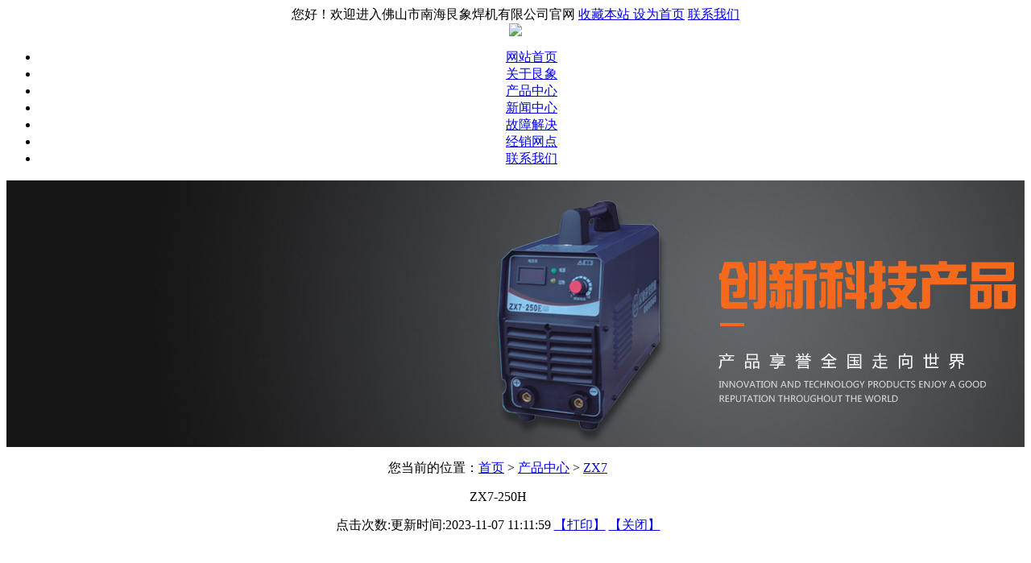

--- FILE ---
content_type: text/html; charset=utf-8
request_url: http://fsgxhj.com/product/show_product.php?id=959
body_size: 3830
content:
<!DOCTYPE HTML PUBLIC "-//W3C//DTD XHTML 1.0 Transitional//EN" "http://www.w3.org/TR/xhtml1/DTD/xhtml1-transitional.dtd">
<html xmlns="http://www.w3.org/1999/xhtml"><head>
<meta http-equiv="Content-Type" content="text/html; charset=UTF-8">
<meta name="description" content="">
<meta name="keywords" content="">
<title>ZX7-250H_ZX7_佛山市南海艮象焊机有限公司</title>
<script type="text/javascript" src="http://fsgxhj.com/template/default/js/jquery-1.7.2.min.js"></script>
<script type="text/javascript" src="http://fsgxhj.com/template/default/js/jquery.SuperSlide.2.1.2.js"></script>
<link href="http://fsgxhj.com/template/default/css/css.css" rel="stylesheet" type="text/css">
<link href="http://fsgxhj.com/template/default/css/style.css" rel="stylesheet" type="text/css">
<link rel="shortcut icon" href="/upload/img/201804240912253216.jpg" type="image/vnd.microsoft.icon">
<link rel="icon"href="/upload/img/201804240912253216.jpg" type="image/vnd.microsoft.icon">
<script>
function IsPC() {
    var userAgentInfo = navigator.userAgent;
    var Agents = ["Android", "iPhone",
                "SymbianOS", "Windows Phone",
                "iPad", "iPod"];
    var flag = false;
    for (var v = 0; v < Agents.length; v++) {
        if (userAgentInfo.indexOf(Agents[v]) > 0) {
            flag = true;
            break;
        }
    }
    return flag;
}
 
if(IsPC()){
  if(''=='')
	{
	var urlzhi=window.location.href; 
	if(urlzhi=="http://www.fsgxhj.com"||urlzhi=="http://fsgxhj.com"||urlzhi=="http://fsgxhj.com/"||urlzhi=="http://www.fsgxhj.com/"){
		
		
		window.location.href="http://www.fsgxhj.com/index.php?sj=sj_";
		
	}else{
		
		var urlzhi="http://fsgxhj.com/product/show_product.php?id=959";
		
		if(urlzhi.indexOf('?')>0){
			window.location.href=urlzhi+"&sj=sj_";
			}else{
				window.location.href=urlzhi+"?sj=sj_";
			}
		}
	}
}

</script>
</head>
<body>
<div style="min-width:1230px; overflow:hidden; position:relative; +position:relative; +overflow:hidden;    text-align: center; ">
  <div class="top">
    <div class="topk ce clearfix"> 
     <font class="fl">您好！欢迎进入佛山市南海艮象焊机有限公司官网</font>   
      <a class="a3 br" href="javascript:void(0)" onclick="AddFavorite('佛山市南海艮象焊机有限公司',location.href)" > 收藏本站 </a>
      <a href="javascript:void(0)" onclick="SetHome(this,window.location)" >设为首页</a>
        <a href="http://fsgxhj.com/alone/alone.php?id=25" >联系我们</a>
    </div>
  </div> 
  <div class="top2 ce clearfix">
   <div class="top2k ce clearfix">
   <a class="fl" href="http://fsgxhj.com/"><img src="http://fsgxhj.com/template/default/images/c5.jpg"></a> 
    <span class="fr"></span>
  </div>
</div>
<div class="navk clearfix  "> 
     <ul>
        <li class=" li1">
           <a href="http://fsgxhj.com/" >网站首页</a><i></i>
         </li>
                
         	<li class=" ">
         <a href="/alone/alone.php?id=69">关于艮象</a><i></i>
       </li>
          
         	<li class=" focus">
         <a href="http://fsgxhj.com/product/product.php?id=5">产品中心</a><i></i>
       </li>
          
         	<li class=" ">
         <a href="http://fsgxhj.com/article/article.php?id=4">新闻中心</a><i></i>
       </li>
          
         	<li class=" ">
         <a href="http://fsgxhj.com/article/article.php?id=54">故障解决</a><i></i>
       </li>
          
         	<li class=" ">
         <a href="http://fsgxhj.com/alone/alone.php?id=71">经销网点</a><i></i>
       </li>
          
         	<li class=" ">
         <a href="http://fsgxhj.com/alone/alone.php?id=25">联系我们</a><i></i>
       </li>
               </ul>
    </div> <p class='ny_banner'>
	<img alt="" src="../upload/img/201804232151213257.png" /></p>
 <div class="ny_main " id="cp">
 	<div class="ny_maink ce clearfix">
 		<!--div class="fl divfl">
 		 
		 

 		    <font>产品中心</font>
 		    <div class="k">
 		  	 
				    		<a href="http://fsgxhj.com/product/product.php?id=79" class="focus">
				ZX7			</a>
				    		<a href="http://fsgxhj.com/product/product.php?id=75" class="">
				CUT			</a>
				    		<a href="http://fsgxhj.com/product/product.php?id=77" class="">
				TIG			</a>
				    		<a href="http://fsgxhj.com/product/product.php?id=76" class="">
				NBC			</a>
				    		<a href="http://fsgxhj.com/product/product.php?id=80" class="">
				MIG			</a>
				    		<a href="http://fsgxhj.com/product/product.php?id=78" class="">
				WSME			</a>
				    		<a href="http://fsgxhj.com/product/product.php?id=81" class="">
				MMA_1			</a>
				    		<a href="http://fsgxhj.com/product/product.php?id=73" class="">
				BX1			</a>
				    		<a href="http://fsgxhj.com/product/product.php?id=74" class="">
				LGK			</a>
						
			</div>
	
		  
 		</div-->
 		<div class="fr divfr" style="width:1220px;">
 		  <p class="title">
 		  	<font>您当前的位置：</font><a href="http://fsgxhj.com/">首页</a> > <a href="http://fsgxhj.com/product/product.php?id=5">产品中心</a> > <a href="http://fsgxhj.com/product/product.php?id=79">ZX7</a> 		  </p>
 		  <div class="bt">
 		    <font>ZX7-250H</font>
 		     <p>
 		    	  <font>点击次数:<script language="javascript" src="http://fsgxhj.com/includes/hits.php?id=959"></script></font><font>更新时间:2023-11-07 11:11:59</font>
 		    	  <font><a href="javascript:window.print()">【打印】</a></font>
 		    	  <font><a href="javascript:self.close()">【关闭】</a></font>
 		     </p>
 		    
 		  </div>
<div>

 		   	 
    <img src="http://fsgxhj.com/upload/img/202311071122041834.jpg"    title="pic"/>
  
         <div style="width: 300px;float: right;margin-right: 200px;margin-top: 30px;">
 		   		   </div>
</div>
		   
	<div style="display: block;clear: left;width: 1220px;"></div>
 		   
 		   <div class="fx fr" style="clear: left;" >
				<div class="bdsharebuttonbox"><a href="#" class="bds_more" data-cmd="more">分享到：</a><a title="分享到QQ空间" href="#" class="bds_qzone" data-cmd="qzone">QQ空间</a><a title="分享到新浪微博" href="#" class="bds_tsina" data-cmd="tsina">新浪微博</a><a title="分享到腾讯微博" href="#" class="bds_tqq" data-cmd="tqq">腾讯微博</a><a title="分享到人人网" href="#" class="bds_renren" data-cmd="renren">人人网</a><a title="分享到微信" href="#" class="bds_weixin" data-cmd="weixin">微信</a></div>
<script>window._bd_share_config={"common":{"bdSnsKey":{},"bdText":"","bdMini":"1","bdMiniList":false,"bdPic":"","bdStyle":"0","bdSize":"16"},"share":{"bdSize":16}};with(document)0[(getElementsByTagName('head')[0]||body).appendChild(createElement('script')).src='http://bdimg.share.baidu.com/static/api/js/share.js?v=89860593.js?cdnversion='+~(-new Date()/36e5)];</script>
</div>

  <div class="martop ce clearfix" style="margin-top:0px;clear: left;" >
                             
            <a href="http://fsgxhj.com/product/show_product.php?id=960" style="float:left;"><font>点击上一篇 :</font> ZX7-315H</a> <br/>
                 
                                                                 <a href="http://fsgxhj.com/product/show_product.php?id=944" style="float:right;margin-top:-37px;"><font>点击下一篇 :</font> ZX7-315</a> <br/>
                   </div>
		 
 		</div>
 	</div>
 </div>
 
<script type="text/javascript">function check_form(){if(document.getElementById('title').value==''){alert('姓名不能为空');return false;}if(document.getElementById('f_name').value==''){alert('联系电话不能为空');return false;}if(document.getElementById('f_mail').value==''){alert('邮箱不能为空');return false;}if(document.getElementById('f_content').value==''){alert('QQ不能为空');return false;}if(document.getElementById('f_QQ').value==''){alert('备注不能为空');return false;}}</script>      
<div class='footyqk'>
	<div class="footyqkk ce clearfix">
		<font>友情链接：</font>  	  <a href="https://nhgenxiang.1688.com/" target="_blank">艮象焊机阿里巴巴商铺</a>
      	  <a href="http://www.winhui.com/" target="_blank">赢辉商学院</a>
      		
	</div>
	
</div>
 <div class="foot clearfix">
   
    <div class="footk ce clearfix">
     <a>立即咨询</a>
	 <a style="color:#a8a8a8;top: 274px;background: #222222;width: 163px;left: 550px;" href="https://beian.miit.gov.cn" target="_blank">粤ICP备16112251号</a> 
	 <a style="top: 276px;background: #222222;left: 710px;width: 1px;"><script type="text/javascript">var cnzz_protocol = (("https:" == document.location.protocol) ? " https://" : " http://");document.write(unescape("%3Cspan id='cnzz_stat_icon_1273510798'%3E%3C/span%3E%3Cscript src='" + cnzz_protocol + "s13.cnzz.com/stat.php%3Fid%3D1273510798%26show%3Dpic1' type='text/javascript'%3E%3C/script%3E"));</script></a>
    </div> 
     
  </div>
</div>
<script>
    function SetHome(obj, url) {
      try {
        obj.style.behavior = 'url(#default#homepage)';
        obj.setHomePage(url);
      } catch (e) {
        if (window.netscape) {
          try {
            netscape.security.PrivilegeManager.enablePrivilege("UniversalXPConnect");
          } catch (e) {
            alert("抱歉，此操作被浏览器拒绝！\n\n请在浏览器地址栏输入“about:config”并回车然后将[signed.applets.codebase_principal_support]设置为'true'");
          }
        } else {
          alert("抱歉，您所使用的浏览器无法完成此操作。\n\n您需要手动将【" + url + "】设置为首页。");
        }
      }
    }

    //收藏本站 bbs.ecmoban.com
    function AddFavorite(title, url) {
      try {
        window.external.addFavorite(url, title);
      } catch (e) {
        try {
          window.sidebar.addPanel(title, url, "");
        } catch (e) {
          alert("抱歉，您所使用的浏览器无法完成此操作。\n\n加入收藏失败，请使用Ctrl+D进行添加");
        }
      }
    }
  </script> 
<script type="text/javascript" src="http://fsgxhj.com/template/default/js/style.js"></script>
</body>
</html>